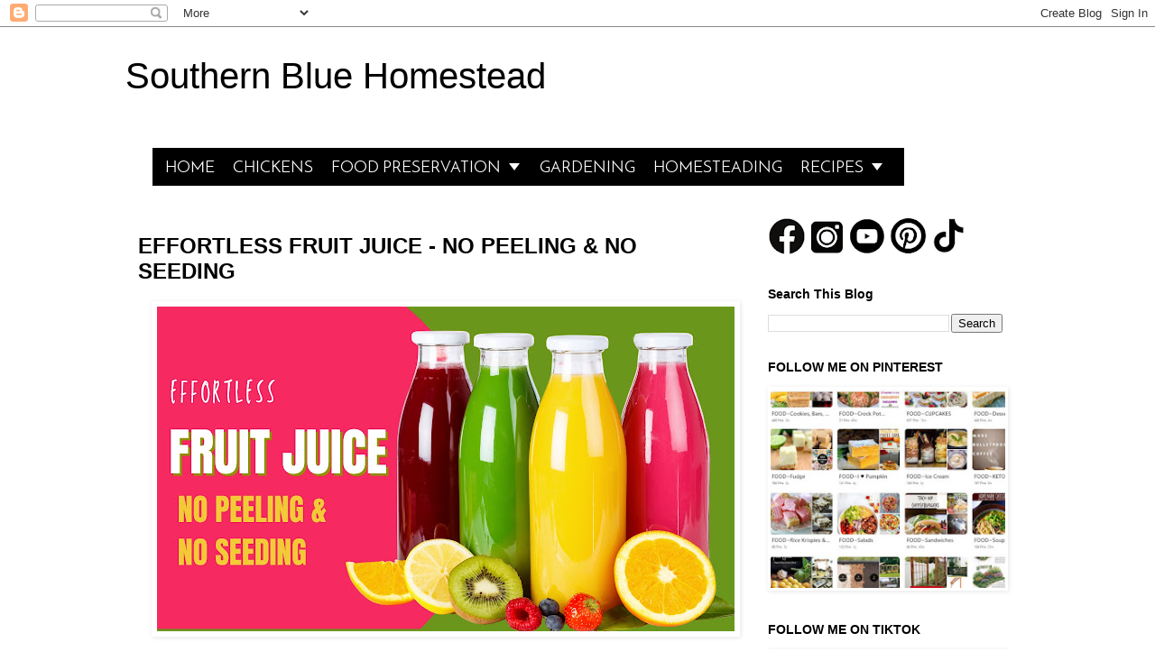

--- FILE ---
content_type: text/html; charset=UTF-8
request_url: http://www.southernbluehomestead.com/2024/07/effortless-fruit-juice-no-peeling-no.html
body_size: 13902
content:
<!DOCTYPE html>
<html class='v2' dir='ltr' lang='en' xmlns='http://www.w3.org/1999/xhtml' xmlns:b='http://www.google.com/2005/gml/b' xmlns:data='http://www.google.com/2005/gml/data' xmlns:expr='http://www.google.com/2005/gml/expr'>
<head>
<link href='https://www.blogger.com/static/v1/widgets/335934321-css_bundle_v2.css' rel='stylesheet' type='text/css'/>
<meta content='29464a85d9a14b523e87d30f73606050' name='p:domain_verify'/>
<meta content='width=1100' name='viewport'/>
<meta content='text/html; charset=UTF-8' http-equiv='Content-Type'/>
<meta content='blogger' name='generator'/>
<link href='http://www.southernbluehomestead.com/favicon.ico' rel='icon' type='image/x-icon'/>
<link href='http://www.southernbluehomestead.com/2024/07/effortless-fruit-juice-no-peeling-no.html' rel='canonical'/>
<link rel="alternate" type="application/atom+xml" title="Southern Blue Homestead - Atom" href="http://www.southernbluehomestead.com/feeds/posts/default" />
<link rel="alternate" type="application/rss+xml" title="Southern Blue Homestead - RSS" href="http://www.southernbluehomestead.com/feeds/posts/default?alt=rss" />
<link rel="service.post" type="application/atom+xml" title="Southern Blue Homestead - Atom" href="https://www.blogger.com/feeds/4306784534292272031/posts/default" />

<link rel="alternate" type="application/atom+xml" title="Southern Blue Homestead - Atom" href="http://www.southernbluehomestead.com/feeds/8808753533548282628/comments/default" />
<!--Can't find substitution for tag [blog.ieCssRetrofitLinks]-->
<link href='https://blogger.googleusercontent.com/img/b/R29vZ2xl/AVvXsEhjY0ifxqBm-BbX0e1clxQorecCeQ5IDalveS8P2a9Uy-vNB6DQZDJhD-8nZOF7DNan5JXn2Vz1o3y8Mya_GgkiYicigFqtxaqAJ-m6jT-pQDidR8RZt_-4qaXL1FcEnCTQ3GrsSZ7yaz3JB739_pLoZDEU_H7SI4aw3rPTQsef6S3tcX9MrtTb4h4ZcjA/w640-h360/Ground%20Cherry%20(1).jpg' rel='image_src'/>
<meta content='http://www.southernbluehomestead.com/2024/07/effortless-fruit-juice-no-peeling-no.html' property='og:url'/>
<meta content='EFFORTLESS FRUIT JUICE - NO PEELING &amp; NO SEEDING' property='og:title'/>
<meta content='If you have a juicer, then you can skip this post but if not, please read on. This is the easiest method to obtain fruit juice without the n...' property='og:description'/>
<meta content='https://blogger.googleusercontent.com/img/b/R29vZ2xl/AVvXsEhjY0ifxqBm-BbX0e1clxQorecCeQ5IDalveS8P2a9Uy-vNB6DQZDJhD-8nZOF7DNan5JXn2Vz1o3y8Mya_GgkiYicigFqtxaqAJ-m6jT-pQDidR8RZt_-4qaXL1FcEnCTQ3GrsSZ7yaz3JB739_pLoZDEU_H7SI4aw3rPTQsef6S3tcX9MrtTb4h4ZcjA/w1200-h630-p-k-no-nu/Ground%20Cherry%20(1).jpg' property='og:image'/>
<title>Southern Blue Homestead: EFFORTLESS FRUIT JUICE - NO PEELING & NO SEEDING</title>
<style id='page-skin-1' type='text/css'><!--
/*
-----------------------------------------------
Blogger Template Style
Name:     Simple
Designer: Blogger
URL:      www.blogger.com
----------------------------------------------- */
/* Variable definitions
====================
<Variable name="keycolor" description="Main Color" type="color" default="#66bbdd"/>
<Group description="Page Text" selector="body">
<Variable name="body.font" description="Font" type="font"
default="normal normal 12px Arial, Tahoma, Helvetica, FreeSans, sans-serif"/>
<Variable name="body.text.color" description="Text Color" type="color" default="#222222"/>
</Group>
<Group description="Backgrounds" selector=".body-fauxcolumns-outer">
<Variable name="body.background.color" description="Outer Background" type="color" default="#66bbdd"/>
<Variable name="content.background.color" description="Main Background" type="color" default="#ffffff"/>
<Variable name="header.background.color" description="Header Background" type="color" default="transparent"/>
</Group>
<Group description="Links" selector=".main-outer">
<Variable name="link.color" description="Link Color" type="color" default="#2288bb"/>
<Variable name="link.visited.color" description="Visited Color" type="color" default="#888888"/>
<Variable name="link.hover.color" description="Hover Color" type="color" default="#33aaff"/>
</Group>
<Group description="Blog Title" selector=".header h1">
<Variable name="header.font" description="Font" type="font"
default="normal normal 60px Arial, Tahoma, Helvetica, FreeSans, sans-serif"/>
<Variable name="header.text.color" description="Title Color" type="color" default="#3399bb" />
</Group>
<Group description="Blog Description" selector=".header .description">
<Variable name="description.text.color" description="Description Color" type="color"
default="#777777" />
</Group>
<Group description="Tabs Text" selector=".tabs-inner .widget li a">
<Variable name="tabs.font" description="Font" type="font"
default="normal normal 14px Arial, Tahoma, Helvetica, FreeSans, sans-serif"/>
<Variable name="tabs.text.color" description="Text Color" type="color" default="#999999"/>
<Variable name="tabs.selected.text.color" description="Selected Color" type="color" default="#000000"/>
</Group>
<Group description="Tabs Background" selector=".tabs-outer .PageList">
<Variable name="tabs.background.color" description="Background Color" type="color" default="#f5f5f5"/>
<Variable name="tabs.selected.background.color" description="Selected Color" type="color" default="#eeeeee"/>
</Group>
<Group description="Post Title" selector="h3.post-title, .comments h4">
<Variable name="post.title.font" description="Font" type="font"
default="normal normal 22px Arial, Tahoma, Helvetica, FreeSans, sans-serif"/>
</Group>
<Group description="Date Header" selector=".date-header">
<Variable name="date.header.color" description="Text Color" type="color"
default="#000000"/>
<Variable name="date.header.background.color" description="Background Color" type="color"
default="transparent"/>
<Variable name="date.header.font" description="Text Font" type="font"
default="normal bold 11px Arial, Tahoma, Helvetica, FreeSans, sans-serif"/>
<Variable name="date.header.padding" description="Date Header Padding" type="string" default="inherit"/>
<Variable name="date.header.letterspacing" description="Date Header Letter Spacing" type="string" default="inherit"/>
<Variable name="date.header.margin" description="Date Header Margin" type="string" default="inherit"/>
</Group>
<Group description="Post Footer" selector=".post-footer">
<Variable name="post.footer.text.color" description="Text Color" type="color" default="#666666"/>
<Variable name="post.footer.background.color" description="Background Color" type="color"
default="#f9f9f9"/>
<Variable name="post.footer.border.color" description="Shadow Color" type="color" default="#eeeeee"/>
</Group>
<Group description="Gadgets" selector="h2">
<Variable name="widget.title.font" description="Title Font" type="font"
default="normal bold 11px Arial, Tahoma, Helvetica, FreeSans, sans-serif"/>
<Variable name="widget.title.text.color" description="Title Color" type="color" default="#000000"/>
<Variable name="widget.alternate.text.color" description="Alternate Color" type="color" default="#999999"/>
</Group>
<Group description="Images" selector=".main-inner">
<Variable name="image.background.color" description="Background Color" type="color" default="#ffffff"/>
<Variable name="image.border.color" description="Border Color" type="color" default="#eeeeee"/>
<Variable name="image.text.color" description="Caption Text Color" type="color" default="#000000"/>
</Group>
<Group description="Accents" selector=".content-inner">
<Variable name="body.rule.color" description="Separator Line Color" type="color" default="#eeeeee"/>
<Variable name="tabs.border.color" description="Tabs Border Color" type="color" default="transparent"/>
</Group>
<Variable name="body.background" description="Body Background" type="background"
color="#ffffff" default="$(color) none repeat scroll top left"/>
<Variable name="body.background.override" description="Body Background Override" type="string" default=""/>
<Variable name="body.background.gradient.cap" description="Body Gradient Cap" type="url"
default="url(https://resources.blogblog.com/blogblog/data/1kt/simple/gradients_light.png)"/>
<Variable name="body.background.gradient.tile" description="Body Gradient Tile" type="url"
default="url(https://resources.blogblog.com/blogblog/data/1kt/simple/body_gradient_tile_light.png)"/>
<Variable name="content.background.color.selector" description="Content Background Color Selector" type="string" default=".content-inner"/>
<Variable name="content.padding" description="Content Padding" type="length" default="10px" min="0" max="100px"/>
<Variable name="content.padding.horizontal" description="Content Horizontal Padding" type="length" default="10px" min="0" max="100px"/>
<Variable name="content.shadow.spread" description="Content Shadow Spread" type="length" default="40px" min="0" max="100px"/>
<Variable name="content.shadow.spread.webkit" description="Content Shadow Spread (WebKit)" type="length" default="5px" min="0" max="100px"/>
<Variable name="content.shadow.spread.ie" description="Content Shadow Spread (IE)" type="length" default="10px" min="0" max="100px"/>
<Variable name="main.border.width" description="Main Border Width" type="length" default="0" min="0" max="10px"/>
<Variable name="header.background.gradient" description="Header Gradient" type="url" default="none"/>
<Variable name="header.shadow.offset.left" description="Header Shadow Offset Left" type="length" default="-1px" min="-50px" max="50px"/>
<Variable name="header.shadow.offset.top" description="Header Shadow Offset Top" type="length" default="-1px" min="-50px" max="50px"/>
<Variable name="header.shadow.spread" description="Header Shadow Spread" type="length" default="1px" min="0" max="100px"/>
<Variable name="header.padding" description="Header Padding" type="length" default="30px" min="0" max="100px"/>
<Variable name="header.border.size" description="Header Border Size" type="length" default="1px" min="0" max="10px"/>
<Variable name="header.bottom.border.size" description="Header Bottom Border Size" type="length" default="1px" min="0" max="10px"/>
<Variable name="header.border.horizontalsize" description="Header Horizontal Border Size" type="length" default="0" min="0" max="10px"/>
<Variable name="description.text.size" description="Description Text Size" type="string" default="140%"/>
<Variable name="tabs.margin.top" description="Tabs Margin Top" type="length" default="0" min="0" max="100px"/>
<Variable name="tabs.margin.side" description="Tabs Side Margin" type="length" default="30px" min="0" max="100px"/>
<Variable name="tabs.background.gradient" description="Tabs Background Gradient" type="url"
default="url(https://resources.blogblog.com/blogblog/data/1kt/simple/gradients_light.png)"/>
<Variable name="tabs.border.width" description="Tabs Border Width" type="length" default="1px" min="0" max="10px"/>
<Variable name="tabs.bevel.border.width" description="Tabs Bevel Border Width" type="length" default="1px" min="0" max="10px"/>
<Variable name="post.margin.bottom" description="Post Bottom Margin" type="length" default="25px" min="0" max="100px"/>
<Variable name="image.border.small.size" description="Image Border Small Size" type="length" default="2px" min="0" max="10px"/>
<Variable name="image.border.large.size" description="Image Border Large Size" type="length" default="5px" min="0" max="10px"/>
<Variable name="page.width.selector" description="Page Width Selector" type="string" default=".region-inner"/>
<Variable name="page.width" description="Page Width" type="string" default="auto"/>
<Variable name="main.section.margin" description="Main Section Margin" type="length" default="15px" min="0" max="100px"/>
<Variable name="main.padding" description="Main Padding" type="length" default="15px" min="0" max="100px"/>
<Variable name="main.padding.top" description="Main Padding Top" type="length" default="30px" min="0" max="100px"/>
<Variable name="main.padding.bottom" description="Main Padding Bottom" type="length" default="30px" min="0" max="100px"/>
<Variable name="paging.background"
color="#ffffff"
description="Background of blog paging area" type="background"
default="transparent none no-repeat scroll top center"/>
<Variable name="footer.bevel" description="Bevel border length of footer" type="length" default="0" min="0" max="10px"/>
<Variable name="mobile.background.overlay" description="Mobile Background Overlay" type="string"
default="transparent none repeat scroll top left"/>
<Variable name="mobile.background.size" description="Mobile Background Size" type="string" default="auto"/>
<Variable name="mobile.button.color" description="Mobile Button Color" type="color" default="#ffffff" />
<Variable name="startSide" description="Side where text starts in blog language" type="automatic" default="left"/>
<Variable name="endSide" description="Side where text ends in blog language" type="automatic" default="right"/>
*/
/* Content
----------------------------------------------- */
body {
font: normal normal 14px Verdana, Geneva, sans-serif;
color: #000000;
background: #ffffff none repeat scroll top left;
padding: 0 0 0 0;
}
html body .region-inner {
min-width: 0;
max-width: 100%;
width: auto;
}
h2 {
font-size: 22px;
}
a:link {
text-decoration:none;
color: #2288bb;
}
a:visited {
text-decoration:none;
color: #000000;
}
a:hover {
text-decoration:underline;
color: #33aaff;
}
.body-fauxcolumn-outer .fauxcolumn-inner {
background: transparent none repeat scroll top left;
_background-image: none;
}
.body-fauxcolumn-outer .cap-top {
position: absolute;
z-index: 1;
height: 400px;
width: 100%;
}
.body-fauxcolumn-outer .cap-top .cap-left {
width: 100%;
background: transparent none repeat-x scroll top left;
_background-image: none;
}
.content-outer {
-moz-box-shadow: 0 0 0 rgba(0, 0, 0, .15);
-webkit-box-shadow: 0 0 0 rgba(0, 0, 0, .15);
-goog-ms-box-shadow: 0 0 0 #333333;
box-shadow: 0 0 0 rgba(0, 0, 0, .15);
margin-bottom: 1px;
}
.content-inner {
padding: 10px 40px;
}
.content-inner {
background-color: #ffffff;
}
/* Header
----------------------------------------------- */
.header-outer {
background: transparent none repeat-x scroll 0 -400px;
_background-image: none;
}
.Header h1 {
font: normal normal 40px 'Trebuchet MS',Trebuchet,Verdana,sans-serif;
color: #000000;
text-shadow: 0 0 0 rgba(0, 0, 0, .2);
}
.Header h1 a {
color: #000000;
}
.Header .description {
font-size: 18px;
color: #000000;
}
.header-inner .Header .titlewrapper {
padding: 22px 0;
}
.header-inner .Header .descriptionwrapper {
padding: 0 0;
}
/* Tabs
----------------------------------------------- */
.tabs-inner .section:first-child {
border-top: 0 solid #dddddd;
}
.tabs-inner .section:first-child ul {
margin-top: -1px;
border-top: 1px solid #dddddd;
border-left: 1px solid #dddddd;
border-right: 1px solid #dddddd;
}
.tabs-inner .widget ul {
background: transparent none repeat-x scroll 0 -800px;
_background-image: none;
border-bottom: 1px solid #dddddd;
margin-top: 0;
margin-left: -30px;
margin-right: -30px;
}
.tabs-inner .widget li a {
display: inline-block;
padding: .6em 1em;
font: normal normal 12px 'Trebuchet MS', Trebuchet, Verdana, sans-serif;
color: #000000;
border-left: 1px solid #ffffff;
border-right: 1px solid #dddddd;
}
.tabs-inner .widget li:first-child a {
border-left: none;
}
.tabs-inner .widget li.selected a, .tabs-inner .widget li a:hover {
color: #000000;
background-color: #eeeeee;
text-decoration: none;
}
/* Columns
----------------------------------------------- */
.main-outer {
border-top: 0 solid transparent;
}
.fauxcolumn-left-outer .fauxcolumn-inner {
border-right: 1px solid transparent;
}
.fauxcolumn-right-outer .fauxcolumn-inner {
border-left: 1px solid transparent;
}
/* Headings
----------------------------------------------- */
div.widget > h2,
div.widget h2.title {
margin: 0 0 1em 0;
font: normal bold 14px 'Trebuchet MS',Trebuchet,Verdana,sans-serif;
color: #000000;
}
/* Widgets
----------------------------------------------- */
.widget .zippy {
color: #999999;
text-shadow: 2px 2px 1px rgba(0, 0, 0, .1);
}
.widget .popular-posts ul {
list-style: none;
}
/* Posts
----------------------------------------------- */
h2.date-header {
font: normal bold 0px Arial, Tahoma, Helvetica, FreeSans, sans-serif;
}
.date-header span {
background-color: #FFFFFF;
color: #ffffff;
padding: 0.4em;
letter-spacing: 3px;
margin: inherit;
}
.main-inner {
padding-top: 35px;
padding-bottom: 65px;
}
.main-inner .column-center-inner {
padding: 0 0;
}
.main-inner .column-center-inner .section {
margin: 0 1em;
}
.post {
margin: 0 0 45px 0;
}
h3.post-title, .comments h4 {
font: normal bold 24px 'Trebuchet MS',Trebuchet,Verdana,sans-serif;
margin: .75em 0 0;
}
.post-body {
font-size: 110%;
line-height: 1.4;
position: relative;
}
.post-body img, .post-body .tr-caption-container, .Profile img, .Image img,
.BlogList .item-thumbnail img {
padding: 2px;
background: #ffffff;
border: 1px solid #ffffff;
-moz-box-shadow: 1px 1px 5px rgba(0, 0, 0, .1);
-webkit-box-shadow: 1px 1px 5px rgba(0, 0, 0, .1);
box-shadow: 1px 1px 5px rgba(0, 0, 0, .1);
}
.post-body img, .post-body .tr-caption-container {
padding: 5px;
}
.post-body .tr-caption-container {
color: #000000;
}
.post-body .tr-caption-container img {
padding: 0;
background: transparent;
border: none;
-moz-box-shadow: 0 0 0 rgba(0, 0, 0, .1);
-webkit-box-shadow: 0 0 0 rgba(0, 0, 0, .1);
box-shadow: 0 0 0 rgba(0, 0, 0, .1);
}
.post-header {
margin: 0 0 1.5em;
line-height: 1.6;
font-size: 90%;
}
.post-footer {
margin: 20px -2px 0;
padding: 5px 10px;
color: #2288bb;
background-color: #000000;
border-bottom: 1px solid #bbbbbb;
line-height: 1.6;
font-size: 90%;
}
#comments .comment-author {
padding-top: 1.5em;
border-top: 1px solid transparent;
background-position: 0 1.5em;
}
#comments .comment-author:first-child {
padding-top: 0;
border-top: none;
}
.avatar-image-container {
margin: .2em 0 0;
}
#comments .avatar-image-container img {
border: 1px solid #ffffff;
}
/* Comments
----------------------------------------------- */
.comments .comments-content .icon.blog-author {
background-repeat: no-repeat;
background-image: url([data-uri]);
}
.comments .comments-content .loadmore a {
border-top: 1px solid #999999;
border-bottom: 1px solid #999999;
}
.comments .comment-thread.inline-thread {
background-color: #000000;
}
.comments .continue {
border-top: 2px solid #999999;
}
/* Accents
---------------------------------------------- */
.section-columns td.columns-cell {
border-left: 1px solid transparent;
}
.blog-pager {
background: transparent url(https://resources.blogblog.com/blogblog/data/1kt/simple/paging_dot.png) repeat-x scroll top center;
}
.blog-pager-older-link, .home-link,
.blog-pager-newer-link {
background-color: #ffffff;
padding: 5px;
}
.footer-outer {
border-top: 1px dashed #bbbbbb;
}
/* Mobile
----------------------------------------------- */
body.mobile  {
background-size: auto;
}
.mobile .body-fauxcolumn-outer {
background: transparent none repeat scroll top left;
}
.mobile .body-fauxcolumn-outer .cap-top {
background-size: 100% auto;
}
.mobile .content-outer {
-webkit-box-shadow: 0 0 3px rgba(0, 0, 0, .15);
box-shadow: 0 0 3px rgba(0, 0, 0, .15);
}
.mobile .tabs-inner .widget ul {
margin-left: 0;
margin-right: 0;
}
.mobile .post {
margin: 0;
}
.mobile .main-inner .column-center-inner .section {
margin: 0;
}
.mobile .date-header span {
padding: 0.1em 10px;
margin: 0 -10px;
}
.mobile h3.post-title {
margin: 0;
}
.mobile .blog-pager {
background: transparent none no-repeat scroll top center;
}
.mobile .footer-outer {
border-top: none;
}
.mobile .main-inner, .mobile .footer-inner {
background-color: #ffffff;
}
.mobile-index-contents {
color: #000000;
}
.mobile-link-button {
background-color: #2288bb;
}
.mobile-link-button a:link, .mobile-link-button a:visited {
color: #ffffff;
}
.mobile .tabs-inner .section:first-child {
border-top: none;
}
.mobile .tabs-inner .PageList .widget-content {
background-color: #eeeeee;
color: #000000;
border-top: 1px solid #dddddd;
border-bottom: 1px solid #dddddd;
}
.mobile .tabs-inner .PageList .widget-content .pagelist-arrow {
border-left: 1px solid #dddddd;
}

--></style>
<style id='template-skin-1' type='text/css'><!--
body {
min-width: 1082px;
}
.content-outer, .content-fauxcolumn-outer, .region-inner {
min-width: 1082px;
max-width: 1082px;
_width: 1082px;
}
.main-inner .columns {
padding-left: 0px;
padding-right: 320px;
}
.main-inner .fauxcolumn-center-outer {
left: 0px;
right: 320px;
/* IE6 does not respect left and right together */
_width: expression(this.parentNode.offsetWidth -
parseInt("0px") -
parseInt("320px") + 'px');
}
.main-inner .fauxcolumn-left-outer {
width: 0px;
}
.main-inner .fauxcolumn-right-outer {
width: 320px;
}
.main-inner .column-left-outer {
width: 0px;
right: 100%;
margin-left: -0px;
}
.main-inner .column-right-outer {
width: 320px;
margin-right: -320px;
}
#layout {
min-width: 0;
}
#layout .content-outer {
min-width: 0;
width: 800px;
}
#layout .region-inner {
min-width: 0;
width: auto;
}
body#layout div.add_widget {
padding: 8px;
}
body#layout div.add_widget a {
margin-left: 32px;
}
--></style>
<link href='https://www.blogger.com/dyn-css/authorization.css?targetBlogID=4306784534292272031&amp;zx=ffe0262a-7b20-42ef-86fe-3054a67cc40d' media='none' onload='if(media!=&#39;all&#39;)media=&#39;all&#39;' rel='stylesheet'/><noscript><link href='https://www.blogger.com/dyn-css/authorization.css?targetBlogID=4306784534292272031&amp;zx=ffe0262a-7b20-42ef-86fe-3054a67cc40d' rel='stylesheet'/></noscript>
<meta name='google-adsense-platform-account' content='ca-host-pub-1556223355139109'/>
<meta name='google-adsense-platform-domain' content='blogspot.com'/>

<script async src="https://pagead2.googlesyndication.com/pagead/js/adsbygoogle.js?client=ca-pub-4573462708447817&host=ca-host-pub-1556223355139109" crossorigin="anonymous"></script>

<!-- data-ad-client=ca-pub-4573462708447817 -->

</head>
<body class='loading'>
<div class='navbar section' id='navbar' name='Navbar'><div class='widget Navbar' data-version='1' id='Navbar1'><script type="text/javascript">
    function setAttributeOnload(object, attribute, val) {
      if(window.addEventListener) {
        window.addEventListener('load',
          function(){ object[attribute] = val; }, false);
      } else {
        window.attachEvent('onload', function(){ object[attribute] = val; });
      }
    }
  </script>
<div id="navbar-iframe-container"></div>
<script type="text/javascript" src="https://apis.google.com/js/platform.js"></script>
<script type="text/javascript">
      gapi.load("gapi.iframes:gapi.iframes.style.bubble", function() {
        if (gapi.iframes && gapi.iframes.getContext) {
          gapi.iframes.getContext().openChild({
              url: 'https://www.blogger.com/navbar/4306784534292272031?po\x3d8808753533548282628\x26origin\x3dhttp://www.southernbluehomestead.com',
              where: document.getElementById("navbar-iframe-container"),
              id: "navbar-iframe"
          });
        }
      });
    </script><script type="text/javascript">
(function() {
var script = document.createElement('script');
script.type = 'text/javascript';
script.src = '//pagead2.googlesyndication.com/pagead/js/google_top_exp.js';
var head = document.getElementsByTagName('head')[0];
if (head) {
head.appendChild(script);
}})();
</script>
</div></div>
<div class='body-fauxcolumns'>
<div class='fauxcolumn-outer body-fauxcolumn-outer'>
<div class='cap-top'>
<div class='cap-left'></div>
<div class='cap-right'></div>
</div>
<div class='fauxborder-left'>
<div class='fauxborder-right'></div>
<div class='fauxcolumn-inner'>
</div>
</div>
<div class='cap-bottom'>
<div class='cap-left'></div>
<div class='cap-right'></div>
</div>
</div>
</div>
<div class='content'>
<div class='content-fauxcolumns'>
<div class='fauxcolumn-outer content-fauxcolumn-outer'>
<div class='cap-top'>
<div class='cap-left'></div>
<div class='cap-right'></div>
</div>
<div class='fauxborder-left'>
<div class='fauxborder-right'></div>
<div class='fauxcolumn-inner'>
</div>
</div>
<div class='cap-bottom'>
<div class='cap-left'></div>
<div class='cap-right'></div>
</div>
</div>
</div>
<div class='content-outer'>
<div class='content-cap-top cap-top'>
<div class='cap-left'></div>
<div class='cap-right'></div>
</div>
<div class='fauxborder-left content-fauxborder-left'>
<div class='fauxborder-right content-fauxborder-right'></div>
<div class='content-inner'>
<header>
<div class='header-outer'>
<div class='header-cap-top cap-top'>
<div class='cap-left'></div>
<div class='cap-right'></div>
</div>
<div class='fauxborder-left header-fauxborder-left'>
<div class='fauxborder-right header-fauxborder-right'></div>
<div class='region-inner header-inner'>
<div class='header section' id='header' name='Header'><div class='widget Header' data-version='1' id='Header1'>
<div id='header-inner'>
<div class='titlewrapper'>
<h1 class='title'>
<a href='http://www.southernbluehomestead.com/'>
Southern Blue Homestead
</a>
</h1>
</div>
<div class='descriptionwrapper'>
<p class='description'><span>
</span></p>
</div>
</div>
</div></div>
</div>
</div>
<div class='header-cap-bottom cap-bottom'>
<div class='cap-left'></div>
<div class='cap-right'></div>
</div>
</div>
</header>
<div class='tabs-outer'>
<div class='tabs-cap-top cap-top'>
<div class='cap-left'></div>
<div class='cap-right'></div>
</div>
<div class='fauxborder-left tabs-fauxborder-left'>
<div class='fauxborder-right tabs-fauxborder-right'></div>
<div class='region-inner tabs-inner'>
<div class='tabs section' id='crosscol' name='Cross-Column'><div class='widget HTML' data-version='1' id='HTML5'>
<div class='widget-content'>
<script type="text/javascript" src="//Menu16.com/U/0D3C6A5B/7/Southernblue.js?h=9061"></script>
<div id="Southernblue"></div>
</div>
<div class='clear'></div>
</div></div>
<div class='tabs no-items section' id='crosscol-overflow' name='Cross-Column 2'></div>
</div>
</div>
<div class='tabs-cap-bottom cap-bottom'>
<div class='cap-left'></div>
<div class='cap-right'></div>
</div>
</div>
<div class='main-outer'>
<div class='main-cap-top cap-top'>
<div class='cap-left'></div>
<div class='cap-right'></div>
</div>
<div class='fauxborder-left main-fauxborder-left'>
<div class='fauxborder-right main-fauxborder-right'></div>
<div class='region-inner main-inner'>
<div class='columns fauxcolumns'>
<div class='fauxcolumn-outer fauxcolumn-center-outer'>
<div class='cap-top'>
<div class='cap-left'></div>
<div class='cap-right'></div>
</div>
<div class='fauxborder-left'>
<div class='fauxborder-right'></div>
<div class='fauxcolumn-inner'>
</div>
</div>
<div class='cap-bottom'>
<div class='cap-left'></div>
<div class='cap-right'></div>
</div>
</div>
<div class='fauxcolumn-outer fauxcolumn-left-outer'>
<div class='cap-top'>
<div class='cap-left'></div>
<div class='cap-right'></div>
</div>
<div class='fauxborder-left'>
<div class='fauxborder-right'></div>
<div class='fauxcolumn-inner'>
</div>
</div>
<div class='cap-bottom'>
<div class='cap-left'></div>
<div class='cap-right'></div>
</div>
</div>
<div class='fauxcolumn-outer fauxcolumn-right-outer'>
<div class='cap-top'>
<div class='cap-left'></div>
<div class='cap-right'></div>
</div>
<div class='fauxborder-left'>
<div class='fauxborder-right'></div>
<div class='fauxcolumn-inner'>
</div>
</div>
<div class='cap-bottom'>
<div class='cap-left'></div>
<div class='cap-right'></div>
</div>
</div>
<!-- corrects IE6 width calculation -->
<div class='columns-inner'>
<div class='column-center-outer'>
<div class='column-center-inner'>
<div class='main section' id='main' name='Main'><div class='widget Blog' data-version='1' id='Blog1'>
<div class='blog-posts hfeed'>

          <div class="date-outer">
        

          <div class="date-posts">
        
<div class='post-outer'>
<div class='post hentry uncustomized-post-template' itemprop='blogPost' itemscope='itemscope' itemtype='http://schema.org/BlogPosting'>
<meta content='https://blogger.googleusercontent.com/img/b/R29vZ2xl/AVvXsEhjY0ifxqBm-BbX0e1clxQorecCeQ5IDalveS8P2a9Uy-vNB6DQZDJhD-8nZOF7DNan5JXn2Vz1o3y8Mya_GgkiYicigFqtxaqAJ-m6jT-pQDidR8RZt_-4qaXL1FcEnCTQ3GrsSZ7yaz3JB739_pLoZDEU_H7SI4aw3rPTQsef6S3tcX9MrtTb4h4ZcjA/w640-h360/Ground%20Cherry%20(1).jpg' itemprop='image_url'/>
<meta content='4306784534292272031' itemprop='blogId'/>
<meta content='8808753533548282628' itemprop='postId'/>
<a name='8808753533548282628'></a>
<h3 class='post-title entry-title' itemprop='name'>
EFFORTLESS FRUIT JUICE - NO PEELING & NO SEEDING
</h3>
<div class='post-header'>
<div class='post-header-line-1'></div>
</div>
<div class='post-body entry-content' id='post-body-8808753533548282628' itemprop='description articleBody'>
<p></p><div class="separator" style="clear: both; text-align: center;"><a href="https://blogger.googleusercontent.com/img/b/R29vZ2xl/AVvXsEhjY0ifxqBm-BbX0e1clxQorecCeQ5IDalveS8P2a9Uy-vNB6DQZDJhD-8nZOF7DNan5JXn2Vz1o3y8Mya_GgkiYicigFqtxaqAJ-m6jT-pQDidR8RZt_-4qaXL1FcEnCTQ3GrsSZ7yaz3JB739_pLoZDEU_H7SI4aw3rPTQsef6S3tcX9MrtTb4h4ZcjA/s1280/Ground%20Cherry%20(1).jpg" style="margin-left: 1em; margin-right: 1em;"><img border="0" data-original-height="720" data-original-width="1280" height="360" src="https://blogger.googleusercontent.com/img/b/R29vZ2xl/AVvXsEhjY0ifxqBm-BbX0e1clxQorecCeQ5IDalveS8P2a9Uy-vNB6DQZDJhD-8nZOF7DNan5JXn2Vz1o3y8Mya_GgkiYicigFqtxaqAJ-m6jT-pQDidR8RZt_-4qaXL1FcEnCTQ3GrsSZ7yaz3JB739_pLoZDEU_H7SI4aw3rPTQsef6S3tcX9MrtTb4h4ZcjA/w640-h360/Ground%20Cherry%20(1).jpg" width="640" /></a></div><br /><span style="font-family: verdana;">If you have a juicer, then you can skip this post but if not, please read on.</span><p></p><p><span style="font-family: verdana;">This is the easiest method to obtain fruit juice without the need for seeding or peeling the fruit and does not require any special equipment.&nbsp; This is how I quickly process juice for jelly, beverages, or freeze drying during the busy summer season.</span></p><p><span style="font-family: verdana;"><b>STEP 1 - WASH FRUIT</b>: Wash the fruit thoroughly.<br /><br /><b>STEP 2 - CUT FRUIT IF NEEDED: </b>For fruit with a large seeds, like peaches, you will need to cut the fruit into chunks so it will soften and cook down.&nbsp;&nbsp;</span></p><div><div><span style="font-family: verdana;"><span><a name="more"></a></span>For most fruit, you can simply cut in half or leave whole depending on the size of the fruit.&nbsp;&nbsp;</span><span style="font-family: verdana;">If you have small fruit like ground cherries, blueberries, mulberries, blackberries, etc. you do not need to cut into smaller size.</span></div><div><span style="font-family: verdana;">At this point you have 2 options:</span></div><div><span style="font-family: verdana;"><br /></span></div><div><span style="font-family: verdana;"><b>STEP 3 - BLEND OR PUREE FRUIT WITH 2 OPTIONS:</b>&nbsp;</span></div><div><span style="font-family: verdana;">#1 You can either place fruit in a food processor before cooking</span></div><div><span style="font-family: verdana;">#2 You can use an immersion blender after cooking</span></div><div><span style="font-family: verdana;"><br /></span></div></div><p></p><div class="separator" style="clear: both; text-align: center;"><a href="https://blogger.googleusercontent.com/img/b/R29vZ2xl/AVvXsEgy3C4-0Mot2H7Xn-z2L-slO94mzN_GrmlHKdEGaCQ6-lnQk7xdD1DiqZeqXOyAdjEyVWrIl4qL07lNy275aVLoHf_le8plVa2YfT2__YkAbegVCiVPpO_CRAB4GXHL_y-8QJ8aEEo_YQTZLVVEUNYuvUc4ynh31AYfLHDhfxMwNu_UANWJ_Y2etnxsy5I/s1280/1.jpg" style="margin-left: 1em; margin-right: 1em;"><span style="font-family: verdana;"><img border="0" data-original-height="720" data-original-width="1280" height="360" src="https://blogger.googleusercontent.com/img/b/R29vZ2xl/AVvXsEgy3C4-0Mot2H7Xn-z2L-slO94mzN_GrmlHKdEGaCQ6-lnQk7xdD1DiqZeqXOyAdjEyVWrIl4qL07lNy275aVLoHf_le8plVa2YfT2__YkAbegVCiVPpO_CRAB4GXHL_y-8QJ8aEEo_YQTZLVVEUNYuvUc4ynh31AYfLHDhfxMwNu_UANWJ_Y2etnxsy5I/w640-h360/1.jpg" width="640" /></span></a></div><span style="font-family: verdana;"><br /></span><p></p><p><span style="font-family: verdana;"><b>STEP 4 - COOK FRUIT:</b> Place fruit (whole, chopped, or pureed) in a large pot and cover with enough water to keep fruit from sticking to pan.&nbsp; I usually add enough water to cover 1/2 to 3/4 of the fruit but there is no magic number here.</span></p><p><span style="font-family: verdana;">Cook on medium-high heat until the fruit becomes soft.&nbsp; If you are using an immersion blender, not is the time to get the fruit blended.&nbsp; If you pre-blended, then you are good to go.&nbsp;&nbsp;</span></p><div><div><span style="font-family: verdana;"><br /></span><div class="separator" style="clear: both; text-align: center;"><a href="https://blogger.googleusercontent.com/img/b/R29vZ2xl/AVvXsEixuNS6r_1QF-dcs8_Y8Qfq73T9mBShLoTk_z5B3aK_qYvnGu0MIFff8DgF93FCbNWnzZY_ZdasW9BrSHfuZNk35WkInv5W3TDZCRDyNQEOYIto3HYjubhljOSXO3WReJk1wEgKf0nvQ92R4Fvj7cFGbHNNdcIWOoY7l2ewAFNy-QGCn1Z-uKeOE-C_PbM/s1280/3.jpg" style="margin-left: 1em; margin-right: 1em;"><span style="font-family: verdana;"><img border="0" data-original-height="720" data-original-width="1280" height="360" src="https://blogger.googleusercontent.com/img/b/R29vZ2xl/AVvXsEixuNS6r_1QF-dcs8_Y8Qfq73T9mBShLoTk_z5B3aK_qYvnGu0MIFff8DgF93FCbNWnzZY_ZdasW9BrSHfuZNk35WkInv5W3TDZCRDyNQEOYIto3HYjubhljOSXO3WReJk1wEgKf0nvQ92R4Fvj7cFGbHNNdcIWOoY7l2ewAFNy-QGCn1Z-uKeOE-C_PbM/w640-h360/3.jpg" width="640" /></span></a></div><div><span style="font-family: verdana;"><br /></span></div><div><span style="font-family: verdana;"><b>STEP 5 - STRAIN FRUIT:</b> Once the fruit has become really soft and "smushy",&nbsp; pour it into a strainer.&nbsp; Using a spoon, press fruit through sieve.&nbsp;</span></div><div><span style="font-family: verdana;"><br /></span></div><div><a href="https://blogger.googleusercontent.com/img/b/R29vZ2xl/AVvXsEi50bhS5_4Y56aJjbk2sH6SZYigyq3XlhEgr0Sg_0Xp9dBN2IziFBiXR6PqFL3DUKfIIUNwEb4eBPZiddZW4THELovx0sk5TCAbsp3P5FwzZCtDsfCWYQ7kguUQMC7jqnukzMFCbtDcXPaUE9aeUCe4PFuPAy2GPdXLlAIAM0Tw_0YTeMLAyOfmK1V-fww/s1280/4.jpg" style="margin-left: 1em; margin-right: 1em; text-align: center;"><span style="font-family: verdana;"><img border="0" data-original-height="720" data-original-width="1280" height="360" src="https://blogger.googleusercontent.com/img/b/R29vZ2xl/AVvXsEi50bhS5_4Y56aJjbk2sH6SZYigyq3XlhEgr0Sg_0Xp9dBN2IziFBiXR6PqFL3DUKfIIUNwEb4eBPZiddZW4THELovx0sk5TCAbsp3P5FwzZCtDsfCWYQ7kguUQMC7jqnukzMFCbtDcXPaUE9aeUCe4PFuPAy2GPdXLlAIAM0Tw_0YTeMLAyOfmK1V-fww/w640-h360/4.jpg" width="640" /></span></a></div><div><span style="font-family: verdana;"><br /></span></div><span style="font-family: verdana;"><b>STEP 6 - STRAIN THROUGH CLOTH FOR CLEAR JUICE:</b> Depending on the size of the fruit, there may still be seeds and there will also be pulp.&nbsp; You can stop at this point but if you want juice only, you still have one step to go.</span></div><div><span style="font-family: verdana;"><br /></span><div class="separator" style="clear: both; text-align: center;"><a href="https://blogger.googleusercontent.com/img/b/R29vZ2xl/AVvXsEhWilcP0qEneHk0nYP0WkTPEYSUoMhZlkDUdC3vp9Sj_Wht90_HvG0NE0VxePbP8eH4_MKo1EHmUnnT8MxALw7pg0MFu0EfDY2yU7HanrtwbFTpokhGm9uZS6fEGDxwwa1OzIbszHVSDjDeISUjO59Q84F2eVDPqZTeVpZwW7dJ2mkE_N3z2DnNJpJtQTc/s1280/7.jpg" style="margin-left: 1em; margin-right: 1em;"><span style="font-family: verdana;"><img border="0" data-original-height="720" data-original-width="1280" height="360" src="https://blogger.googleusercontent.com/img/b/R29vZ2xl/AVvXsEhWilcP0qEneHk0nYP0WkTPEYSUoMhZlkDUdC3vp9Sj_Wht90_HvG0NE0VxePbP8eH4_MKo1EHmUnnT8MxALw7pg0MFu0EfDY2yU7HanrtwbFTpokhGm9uZS6fEGDxwwa1OzIbszHVSDjDeISUjO59Q84F2eVDPqZTeVpZwW7dJ2mkE_N3z2DnNJpJtQTc/w640-h360/7.jpg" width="640" /></span></a></div><div><span style="font-family: verdana;"><br /></span></div><span style="font-family: verdana;">This is where cheesecloth or flour sack towel comes into play.&nbsp; Place a the clean cloth on the sieve/strainer.<br /></span><p></p><div class="separator" style="clear: both; text-align: center;"><a href="https://blogger.googleusercontent.com/img/b/R29vZ2xl/AVvXsEiIXpr9Cr75MXFhKoMdQRGgoRzDhXuFTU6vje9Me4L9Vh6cKGTxi6BnZ2zdciktR-GI2jfL3lG6FHFjB4Ew1dkjlVXlEN1exAXXafhTPb-wi4kd3i48BTZGptfoIPa7m8lIcPNcQ9kASONNpIf77bQyWA3YrUPHdxpZ69PjPo1r8ncCFhsCvw00_T0zuvw/s1280/9.jpg" style="margin-left: 1em; margin-right: 1em;"><span style="font-family: verdana;"><img border="0" data-original-height="720" data-original-width="1280" height="360" src="https://blogger.googleusercontent.com/img/b/R29vZ2xl/AVvXsEiIXpr9Cr75MXFhKoMdQRGgoRzDhXuFTU6vje9Me4L9Vh6cKGTxi6BnZ2zdciktR-GI2jfL3lG6FHFjB4Ew1dkjlVXlEN1exAXXafhTPb-wi4kd3i48BTZGptfoIPa7m8lIcPNcQ9kASONNpIf77bQyWA3YrUPHdxpZ69PjPo1r8ncCFhsCvw00_T0zuvw/w640-h360/9.jpg" width="640" /></span></a></div><span style="font-family: verdana;"><br /></span><p></p><p><span style="font-family: verdana;">Pour the juice (seeds and pulp) that just went through the strainer into the flour sack or jelly bag.</span></p><div class="separator" style="clear: both; text-align: center;"><span style="font-family: verdana;"><br /></span></div><div class="separator" style="clear: both; text-align: center;"><a href="https://blogger.googleusercontent.com/img/b/R29vZ2xl/AVvXsEi2w2bGAoYIt8TDp0RZ03X6Mhh7TwKIEwHEo1CNlAombNM0EhXt1pBOxAtzvD3XB9vYReuZuj43FDqu9TI_Hc541vQRQAy-kRCyMvY7p2EKYqf2OhRSEjApa7fX8c5761S_uaJM82HKO6g2m-9slncb2y_vSNverJN9z2d3DfIB-0mZLMyKvKYWDQVRhww/s1280/8.jpg" style="margin-left: 1em; margin-right: 1em;"><span style="font-family: verdana;"><img border="0" data-original-height="720" data-original-width="1280" height="360" src="https://blogger.googleusercontent.com/img/b/R29vZ2xl/AVvXsEi2w2bGAoYIt8TDp0RZ03X6Mhh7TwKIEwHEo1CNlAombNM0EhXt1pBOxAtzvD3XB9vYReuZuj43FDqu9TI_Hc541vQRQAy-kRCyMvY7p2EKYqf2OhRSEjApa7fX8c5761S_uaJM82HKO6g2m-9slncb2y_vSNverJN9z2d3DfIB-0mZLMyKvKYWDQVRhww/w640-h360/8.jpg" width="640" /></span></a></div><span style="font-family: verdana;"><div><span style="font-family: verdana;"><br /></span></div>You will be left with a beautiful clear juice.</span></div><div><span style="font-family: verdana;"><br /></span></div><div><div class="separator" style="clear: both; text-align: center;"><a href="https://blogger.googleusercontent.com/img/b/R29vZ2xl/AVvXsEgnYZFbW3cMPJAD4cXiAK2e4fezPaqOhDggreOpvqho9B2zRrxbrRcG-k9olhhC4VnAQiqKDwaR0uZPaT6_dZgA9r_rGzPcWvy-rfX16zZf1P8nqCgY8ML2cku2J7RUHLRI3d5lHYhEnAqTrXy-fnMhPTgVn85LmyeS9Hg1yEGDpUj27H2p23ub09NHdaM/s3609/204.jpg" style="margin-left: 1em; margin-right: 1em;"><img border="0" data-original-height="2498" data-original-width="3609" height="442" src="https://blogger.googleusercontent.com/img/b/R29vZ2xl/AVvXsEgnYZFbW3cMPJAD4cXiAK2e4fezPaqOhDggreOpvqho9B2zRrxbrRcG-k9olhhC4VnAQiqKDwaR0uZPaT6_dZgA9r_rGzPcWvy-rfX16zZf1P8nqCgY8ML2cku2J7RUHLRI3d5lHYhEnAqTrXy-fnMhPTgVn85LmyeS9Hg1yEGDpUj27H2p23ub09NHdaM/w640-h442/204.jpg" width="640" /></a></div><br /></div><div><p><span style="font-family: verdana;">By using these methods, you can efficiently extract fruit juice without the hassle of seeding or peeling each fruit individually.&nbsp;</span></p><span style="font-family: verdana;">If you have made it this far, I have several videos on <a href="https://www.tiktok.com/@southernbluehomestead?lang=en">Tiktok</a>, <a href="https://www.youtube.com/@southernbluehomestead">Youtube</a>, <a href="https://www.instagram.com/southernbluehomestead/">Instagram,</a> and <a href="https://www.facebook.com/profile.php?id=61557834746022">Facebook</a> showing how to make various jellies and the process I use to extract the juice.&nbsp;</span><br /><br /></div></div>
<div style='clear: both;'></div>
</div>
<div class='post-footer'>
<div class='post-footer-line post-footer-line-1'>
<span class='post-author vcard'>
</span>
<span class='post-timestamp'>
</span>
<span class='post-comment-link'>
</span>
<span class='post-icons'>
</span>
<div class='post-share-buttons goog-inline-block'>
<a class='goog-inline-block share-button sb-email' href='https://www.blogger.com/share-post.g?blogID=4306784534292272031&postID=8808753533548282628&target=email' target='_blank' title='Email This'><span class='share-button-link-text'>Email This</span></a><a class='goog-inline-block share-button sb-blog' href='https://www.blogger.com/share-post.g?blogID=4306784534292272031&postID=8808753533548282628&target=blog' onclick='window.open(this.href, "_blank", "height=270,width=475"); return false;' target='_blank' title='BlogThis!'><span class='share-button-link-text'>BlogThis!</span></a><a class='goog-inline-block share-button sb-twitter' href='https://www.blogger.com/share-post.g?blogID=4306784534292272031&postID=8808753533548282628&target=twitter' target='_blank' title='Share to X'><span class='share-button-link-text'>Share to X</span></a><a class='goog-inline-block share-button sb-facebook' href='https://www.blogger.com/share-post.g?blogID=4306784534292272031&postID=8808753533548282628&target=facebook' onclick='window.open(this.href, "_blank", "height=430,width=640"); return false;' target='_blank' title='Share to Facebook'><span class='share-button-link-text'>Share to Facebook</span></a><a class='goog-inline-block share-button sb-pinterest' href='https://www.blogger.com/share-post.g?blogID=4306784534292272031&postID=8808753533548282628&target=pinterest' target='_blank' title='Share to Pinterest'><span class='share-button-link-text'>Share to Pinterest</span></a>
</div>
</div>
<div class='post-footer-line post-footer-line-2'>
<span class='post-labels'>
</span>
</div>
<div class='post-footer-line post-footer-line-3'>
<span class='post-location'>
</span>
</div>
</div>
</div>
<div class='comments' id='comments'>
<a name='comments'></a>
</div>
</div>

        </div></div>
      
</div>
<div class='blog-pager' id='blog-pager'>
<span id='blog-pager-newer-link'>
<a class='blog-pager-newer-link' href='http://www.southernbluehomestead.com/2024/07/canning-blueberry-jam.html' id='Blog1_blog-pager-newer-link' title='Newer Post'>Newer Post</a>
</span>
<span id='blog-pager-older-link'>
<a class='blog-pager-older-link' href='http://www.southernbluehomestead.com/2024/07/ground-cherry-limeade-jelly.html' id='Blog1_blog-pager-older-link' title='Older Post'>Older Post</a>
</span>
<a class='home-link' href='http://www.southernbluehomestead.com/'>Home</a>
</div>
<div class='clear'></div>
<div class='post-feeds'>
</div>
</div></div>
</div>
</div>
<div class='column-left-outer'>
<div class='column-left-inner'>
<aside>
</aside>
</div>
</div>
<div class='column-right-outer'>
<div class='column-right-inner'>
<aside>
<div class='sidebar section' id='sidebar-right-1'><div class='widget HTML' data-version='1' id='HTML4'>
<div class='widget-content'>
<a href="https://www.facebook.com/profile.php?id=61557834746022"><img src="https://blogger.googleusercontent.com/img/b/R29vZ2xl/AVvXsEg6wzBJ1IVj7voPLxZF6YtdwN5QFFhfLHxSu8iiW_ycoxOZSoxQJhCpFb8-HM6WD4OeN6wmFDu_wi-Bialf16jjqltz09YBRdBOjX2fpTSFBVaipY1OUTPPAAqMdSVQVbihXp5WsIqyD5QletOoN_zxGsldo8-o2khyCjTyVK3xJI_0NukZEMkkt988XGE/w42-h42/Untitled%20design.png"/></a>

<a href="https://www.instagram.com/southernbluehomestead/"><img src="https://blogger.googleusercontent.com/img/b/R29vZ2xl/AVvXsEgNgW7KDCbdFMTVuD7T4C6pgfVUucGBO8a3gdTAFBxzhzFoOwqlkLmVDzs9aeuRsVf19SifNkc_vaeXYGsOwaYKT0d4r5oAEtH2gNYos7Pf80lqy4qKQkb_P_pnK7UWdEuXYOrSONnP6ltzo83s3bPT-qr1XtW5Y_9Xhy-8hrRs9iNd7ojWyFDGXPOQ-tA/w39-h39/Untitled%20design%20(3).png"/></a>

<a href="https://www.youtube.com/@southernbluehomestead"><img src="https://blogger.googleusercontent.com/img/b/R29vZ2xl/AVvXsEiOvMUNb0Rf25_n8FQ2rKtCgTBXa1nCv6-UFYAkdBXJZDNW0Bfxqkbu3XoYvO8YCM4hDfK9-G_dCyCc-NdqEULX5JWl0cwb5VrbuQDH2tqYplZKhVddGQZ9QUj-b1nXpHsM1iP8l7N1Exc23JSpizekmw0OnXHr0sHeQ8y4Z6tSSbKbGX3MkkxcRog4r1Q/w42-h42/Untitled%20design%20(2).png"/></a>


<a href="https://www.pinterest.com/salittle/"><img src="https://blogger.googleusercontent.com/img/b/R29vZ2xl/AVvXsEiPy9deKeH1vsdVFp6oNzmUhZr9iqozIpFqXVVkC86wKmWXeYFPLltrVOPJ7Ewls95Ch8j85SlnkxC0y36iHnihQ1jQUxl0vpP4au3wtHtq0P7TvAFy7TbnQqqT-YD-YCWXFvcNUzruN5SPMGeW3EHGDoxf1VTptMR7KTesY9S184iikRfmpdjLnzRH-4I/w41-h41/Untitled%20design%20(1).png"/></a>



<a href="https://www.tiktok.com/@southernbluehomestead?lang=en"><img src="https://blogger.googleusercontent.com/img/b/R29vZ2xl/AVvXsEgnHr7vWw_vhyVr_-Gh6bTyCJ5doorY6ekbwXyo6v4cT7uJtFHkW0N_oF3n28soA5hIz-6c8sKDvMFkcFqiudXXIXap-oIRoCipouv8d-a9_j_6-kWQToWO1obUR_vUBypVQEh-Cy8h5ZFJU6_Rb3XRJycVragMsP2hD5kv_PpezCMUKeR8mshxsBelyec/w42-h42/Untitled%20design%20(4).png"/></a>
</div>
<div class='clear'></div>
</div><div class='widget BlogSearch' data-version='1' id='BlogSearch1'>
<h2 class='title'>Search This Blog</h2>
<div class='widget-content'>
<div id='BlogSearch1_form'>
<form action='http://www.southernbluehomestead.com/search' class='gsc-search-box' target='_top'>
<table cellpadding='0' cellspacing='0' class='gsc-search-box'>
<tbody>
<tr>
<td class='gsc-input'>
<input autocomplete='off' class='gsc-input' name='q' size='10' title='search' type='text' value=''/>
</td>
<td class='gsc-search-button'>
<input class='gsc-search-button' title='search' type='submit' value='Search'/>
</td>
</tr>
</tbody>
</table>
</form>
</div>
</div>
<div class='clear'></div>
</div><div class='widget Image' data-version='1' id='Image3'>
<h2>FOLLOW ME ON PINTEREST</h2>
<div class='widget-content'>
<a href='https://www.pinterest.com/salittle/_saved/'>
<img alt='FOLLOW ME ON PINTEREST' height='237' id='Image3_img' src='https://blogger.googleusercontent.com/img/a/AVvXsEiMhzpu7DcFPtS79_deDSVqo5vIRyCe5R3Ff5zZQMXZCZ_NT7LvbkZTQixIKnOMY_VoGHI_rTV2vWOjC1cjKUhH5Z3WiKkNzPzRQBZSizsiXx1d7c00hnfoehB5vu5gH5eJYeEsIB-tNRIihE7AFWdsU19oERIHa7PsvWWZdGJM-JseAyv0lOsmBEJuimY=s280' width='280'/>
</a>
<br/>
</div>
<div class='clear'></div>
</div><div class='widget Image' data-version='1' id='Image2'>
<h2>FOLLOW ME ON TIKTOK</h2>
<div class='widget-content'>
<a href='https://www.tiktok.com/@southernbluehomestead?lang=en'>
<img alt='FOLLOW ME ON TIKTOK' height='214' id='Image2_img' src='https://blogger.googleusercontent.com/img/a/AVvXsEgi8Nco-qBbtX8tG6C8d8KPupM5Ad5Cb2Vmws_5uEPDoQus2GZJqQgrm_IwiegK4YRB3whZLM4FdWClvCXzIGLIq2bKI9wkl_k4xPWaLPP2vjlOX8p9ZnB8awWPT6aIigXLRfJpnjB0D0UcT0wieuwEnximS136eM0k6-FUmkcj6Z_Aie_4htM1PDkCHRI=s280' width='280'/>
</a>
<br/>
</div>
<div class='clear'></div>
</div><div class='widget Image' data-version='1' id='Image1'>
<h2>CHECK OUT MY YOUTUBE CHANNEL</h2>
<div class='widget-content'>
<a href='https://www.youtube.com/channel/UCatBNAjL0fzRwzoxaErZ1eA'>
<img alt='CHECK OUT MY YOUTUBE CHANNEL' height='255' id='Image1_img' src='https://blogger.googleusercontent.com/img/a/AVvXsEiVVF6GIehOXGwzBlmnAFWrpwxA30JWD6w-_TOAqkh09LVqOb3Z2DtgjLT8ytcP9D_gGLSPoS-Q3e-FdZiVg06KjBo_VeCOQeqA_W8QSZ1rkwcb7wlIWTFH_1BEtFeGbi1cKgG_kntXJmJaJzXksmWxoLOqXrCGNi9tNXiJpLSpYZLHpAGfY6QEVgzvsiM=s280' width='280'/>
</a>
<br/>
</div>
<div class='clear'></div>
</div>
<div class='widget HTML' data-version='1' id='HTML1'>
<div class='widget-content'>
<script type="text/javascript" src="//Menu16.com/U/0D3C6A5B/7/Southernblue.js?h=70AB"></script>
<div id="Southernblue"></div>
</div>
<div class='clear'></div>
</div></div>
</aside>
</div>
</div>
</div>
<div style='clear: both'></div>
<!-- columns -->
</div>
<!-- main -->
</div>
</div>
<div class='main-cap-bottom cap-bottom'>
<div class='cap-left'></div>
<div class='cap-right'></div>
</div>
</div>
<footer>
<div class='footer-outer'>
<div class='footer-cap-top cap-top'>
<div class='cap-left'></div>
<div class='cap-right'></div>
</div>
<div class='fauxborder-left footer-fauxborder-left'>
<div class='fauxborder-right footer-fauxborder-right'></div>
<div class='region-inner footer-inner'>
<div class='foot no-items section' id='footer-1'></div>
<!-- outside of the include in order to lock Attribution widget -->
<div class='foot section' id='footer-3' name='Footer'><div class='widget Attribution' data-version='1' id='Attribution1'>
<div class='widget-content' style='text-align: center;'>
Powered by <a href='https://www.blogger.com' target='_blank'>Blogger</a>.
</div>
<div class='clear'></div>
</div></div>
</div>
</div>
<div class='footer-cap-bottom cap-bottom'>
<div class='cap-left'></div>
<div class='cap-right'></div>
</div>
</div>
</footer>
<!-- content -->
</div>
</div>
<div class='content-cap-bottom cap-bottom'>
<div class='cap-left'></div>
<div class='cap-right'></div>
</div>
</div>
</div>
<script type='text/javascript'>
    window.setTimeout(function() {
        document.body.className = document.body.className.replace('loading', '');
      }, 10);
  </script>

<script type="text/javascript" src="https://www.blogger.com/static/v1/widgets/2028843038-widgets.js"></script>
<script type='text/javascript'>
window['__wavt'] = 'AOuZoY7KgvVNqzy9ftNsS8uSTvndXhmJPg:1768955900807';_WidgetManager._Init('//www.blogger.com/rearrange?blogID\x3d4306784534292272031','//www.southernbluehomestead.com/2024/07/effortless-fruit-juice-no-peeling-no.html','4306784534292272031');
_WidgetManager._SetDataContext([{'name': 'blog', 'data': {'blogId': '4306784534292272031', 'title': 'Southern Blue Homestead', 'url': 'http://www.southernbluehomestead.com/2024/07/effortless-fruit-juice-no-peeling-no.html', 'canonicalUrl': 'http://www.southernbluehomestead.com/2024/07/effortless-fruit-juice-no-peeling-no.html', 'homepageUrl': 'http://www.southernbluehomestead.com/', 'searchUrl': 'http://www.southernbluehomestead.com/search', 'canonicalHomepageUrl': 'http://www.southernbluehomestead.com/', 'blogspotFaviconUrl': 'http://www.southernbluehomestead.com/favicon.ico', 'bloggerUrl': 'https://www.blogger.com', 'hasCustomDomain': true, 'httpsEnabled': true, 'enabledCommentProfileImages': true, 'gPlusViewType': 'FILTERED_POSTMOD', 'adultContent': false, 'analyticsAccountNumber': '', 'encoding': 'UTF-8', 'locale': 'en', 'localeUnderscoreDelimited': 'en', 'languageDirection': 'ltr', 'isPrivate': false, 'isMobile': false, 'isMobileRequest': false, 'mobileClass': '', 'isPrivateBlog': false, 'isDynamicViewsAvailable': true, 'feedLinks': '\x3clink rel\x3d\x22alternate\x22 type\x3d\x22application/atom+xml\x22 title\x3d\x22Southern Blue Homestead - Atom\x22 href\x3d\x22http://www.southernbluehomestead.com/feeds/posts/default\x22 /\x3e\n\x3clink rel\x3d\x22alternate\x22 type\x3d\x22application/rss+xml\x22 title\x3d\x22Southern Blue Homestead - RSS\x22 href\x3d\x22http://www.southernbluehomestead.com/feeds/posts/default?alt\x3drss\x22 /\x3e\n\x3clink rel\x3d\x22service.post\x22 type\x3d\x22application/atom+xml\x22 title\x3d\x22Southern Blue Homestead - Atom\x22 href\x3d\x22https://www.blogger.com/feeds/4306784534292272031/posts/default\x22 /\x3e\n\n\x3clink rel\x3d\x22alternate\x22 type\x3d\x22application/atom+xml\x22 title\x3d\x22Southern Blue Homestead - Atom\x22 href\x3d\x22http://www.southernbluehomestead.com/feeds/8808753533548282628/comments/default\x22 /\x3e\n', 'meTag': '', 'adsenseClientId': 'ca-pub-4573462708447817', 'adsenseHostId': 'ca-host-pub-1556223355139109', 'adsenseHasAds': true, 'adsenseAutoAds': true, 'boqCommentIframeForm': true, 'loginRedirectParam': '', 'view': '', 'dynamicViewsCommentsSrc': '//www.blogblog.com/dynamicviews/4224c15c4e7c9321/js/comments.js', 'dynamicViewsScriptSrc': '//www.blogblog.com/dynamicviews/6e0d22adcfa5abea', 'plusOneApiSrc': 'https://apis.google.com/js/platform.js', 'disableGComments': true, 'interstitialAccepted': false, 'sharing': {'platforms': [{'name': 'Get link', 'key': 'link', 'shareMessage': 'Get link', 'target': ''}, {'name': 'Facebook', 'key': 'facebook', 'shareMessage': 'Share to Facebook', 'target': 'facebook'}, {'name': 'BlogThis!', 'key': 'blogThis', 'shareMessage': 'BlogThis!', 'target': 'blog'}, {'name': 'X', 'key': 'twitter', 'shareMessage': 'Share to X', 'target': 'twitter'}, {'name': 'Pinterest', 'key': 'pinterest', 'shareMessage': 'Share to Pinterest', 'target': 'pinterest'}, {'name': 'Email', 'key': 'email', 'shareMessage': 'Email', 'target': 'email'}], 'disableGooglePlus': true, 'googlePlusShareButtonWidth': 0, 'googlePlusBootstrap': '\x3cscript type\x3d\x22text/javascript\x22\x3ewindow.___gcfg \x3d {\x27lang\x27: \x27en\x27};\x3c/script\x3e'}, 'hasCustomJumpLinkMessage': false, 'jumpLinkMessage': 'Read more', 'pageType': 'item', 'postId': '8808753533548282628', 'postImageThumbnailUrl': 'https://blogger.googleusercontent.com/img/b/R29vZ2xl/AVvXsEhjY0ifxqBm-BbX0e1clxQorecCeQ5IDalveS8P2a9Uy-vNB6DQZDJhD-8nZOF7DNan5JXn2Vz1o3y8Mya_GgkiYicigFqtxaqAJ-m6jT-pQDidR8RZt_-4qaXL1FcEnCTQ3GrsSZ7yaz3JB739_pLoZDEU_H7SI4aw3rPTQsef6S3tcX9MrtTb4h4ZcjA/s72-w640-c-h360/Ground%20Cherry%20(1).jpg', 'postImageUrl': 'https://blogger.googleusercontent.com/img/b/R29vZ2xl/AVvXsEhjY0ifxqBm-BbX0e1clxQorecCeQ5IDalveS8P2a9Uy-vNB6DQZDJhD-8nZOF7DNan5JXn2Vz1o3y8Mya_GgkiYicigFqtxaqAJ-m6jT-pQDidR8RZt_-4qaXL1FcEnCTQ3GrsSZ7yaz3JB739_pLoZDEU_H7SI4aw3rPTQsef6S3tcX9MrtTb4h4ZcjA/w640-h360/Ground%20Cherry%20(1).jpg', 'pageName': 'EFFORTLESS FRUIT JUICE - NO PEELING \x26 NO SEEDING', 'pageTitle': 'Southern Blue Homestead: EFFORTLESS FRUIT JUICE - NO PEELING \x26 NO SEEDING'}}, {'name': 'features', 'data': {}}, {'name': 'messages', 'data': {'edit': 'Edit', 'linkCopiedToClipboard': 'Link copied to clipboard!', 'ok': 'Ok', 'postLink': 'Post Link'}}, {'name': 'template', 'data': {'name': 'custom', 'localizedName': 'Custom', 'isResponsive': false, 'isAlternateRendering': false, 'isCustom': true}}, {'name': 'view', 'data': {'classic': {'name': 'classic', 'url': '?view\x3dclassic'}, 'flipcard': {'name': 'flipcard', 'url': '?view\x3dflipcard'}, 'magazine': {'name': 'magazine', 'url': '?view\x3dmagazine'}, 'mosaic': {'name': 'mosaic', 'url': '?view\x3dmosaic'}, 'sidebar': {'name': 'sidebar', 'url': '?view\x3dsidebar'}, 'snapshot': {'name': 'snapshot', 'url': '?view\x3dsnapshot'}, 'timeslide': {'name': 'timeslide', 'url': '?view\x3dtimeslide'}, 'isMobile': false, 'title': 'EFFORTLESS FRUIT JUICE - NO PEELING \x26 NO SEEDING', 'description': 'If you have a juicer, then you can skip this post but if not, please read on. This is the easiest method to obtain fruit juice without the n...', 'featuredImage': 'https://blogger.googleusercontent.com/img/b/R29vZ2xl/AVvXsEhjY0ifxqBm-BbX0e1clxQorecCeQ5IDalveS8P2a9Uy-vNB6DQZDJhD-8nZOF7DNan5JXn2Vz1o3y8Mya_GgkiYicigFqtxaqAJ-m6jT-pQDidR8RZt_-4qaXL1FcEnCTQ3GrsSZ7yaz3JB739_pLoZDEU_H7SI4aw3rPTQsef6S3tcX9MrtTb4h4ZcjA/w640-h360/Ground%20Cherry%20(1).jpg', 'url': 'http://www.southernbluehomestead.com/2024/07/effortless-fruit-juice-no-peeling-no.html', 'type': 'item', 'isSingleItem': true, 'isMultipleItems': false, 'isError': false, 'isPage': false, 'isPost': true, 'isHomepage': false, 'isArchive': false, 'isLabelSearch': false, 'postId': 8808753533548282628}}]);
_WidgetManager._RegisterWidget('_NavbarView', new _WidgetInfo('Navbar1', 'navbar', document.getElementById('Navbar1'), {}, 'displayModeFull'));
_WidgetManager._RegisterWidget('_HeaderView', new _WidgetInfo('Header1', 'header', document.getElementById('Header1'), {}, 'displayModeFull'));
_WidgetManager._RegisterWidget('_HTMLView', new _WidgetInfo('HTML5', 'crosscol', document.getElementById('HTML5'), {}, 'displayModeFull'));
_WidgetManager._RegisterWidget('_BlogView', new _WidgetInfo('Blog1', 'main', document.getElementById('Blog1'), {'cmtInteractionsEnabled': false, 'lightboxEnabled': true, 'lightboxModuleUrl': 'https://www.blogger.com/static/v1/jsbin/4049919853-lbx.js', 'lightboxCssUrl': 'https://www.blogger.com/static/v1/v-css/828616780-lightbox_bundle.css'}, 'displayModeFull'));
_WidgetManager._RegisterWidget('_HTMLView', new _WidgetInfo('HTML4', 'sidebar-right-1', document.getElementById('HTML4'), {}, 'displayModeFull'));
_WidgetManager._RegisterWidget('_BlogSearchView', new _WidgetInfo('BlogSearch1', 'sidebar-right-1', document.getElementById('BlogSearch1'), {}, 'displayModeFull'));
_WidgetManager._RegisterWidget('_ImageView', new _WidgetInfo('Image3', 'sidebar-right-1', document.getElementById('Image3'), {'resize': true}, 'displayModeFull'));
_WidgetManager._RegisterWidget('_ImageView', new _WidgetInfo('Image2', 'sidebar-right-1', document.getElementById('Image2'), {'resize': true}, 'displayModeFull'));
_WidgetManager._RegisterWidget('_ImageView', new _WidgetInfo('Image1', 'sidebar-right-1', document.getElementById('Image1'), {'resize': true}, 'displayModeFull'));
_WidgetManager._RegisterWidget('_HTMLView', new _WidgetInfo('HTML1', 'sidebar-right-1', document.getElementById('HTML1'), {}, 'displayModeFull'));
_WidgetManager._RegisterWidget('_AttributionView', new _WidgetInfo('Attribution1', 'footer-3', document.getElementById('Attribution1'), {}, 'displayModeFull'));
</script>
</body>
</html>

--- FILE ---
content_type: text/html; charset=utf-8
request_url: https://www.google.com/recaptcha/api2/aframe
body_size: 267
content:
<!DOCTYPE HTML><html><head><meta http-equiv="content-type" content="text/html; charset=UTF-8"></head><body><script nonce="i7ECwCpfmXZte_bLUjVlQw">/** Anti-fraud and anti-abuse applications only. See google.com/recaptcha */ try{var clients={'sodar':'https://pagead2.googlesyndication.com/pagead/sodar?'};window.addEventListener("message",function(a){try{if(a.source===window.parent){var b=JSON.parse(a.data);var c=clients[b['id']];if(c){var d=document.createElement('img');d.src=c+b['params']+'&rc='+(localStorage.getItem("rc::a")?sessionStorage.getItem("rc::b"):"");window.document.body.appendChild(d);sessionStorage.setItem("rc::e",parseInt(sessionStorage.getItem("rc::e")||0)+1);localStorage.setItem("rc::h",'1768955904185');}}}catch(b){}});window.parent.postMessage("_grecaptcha_ready", "*");}catch(b){}</script></body></html>